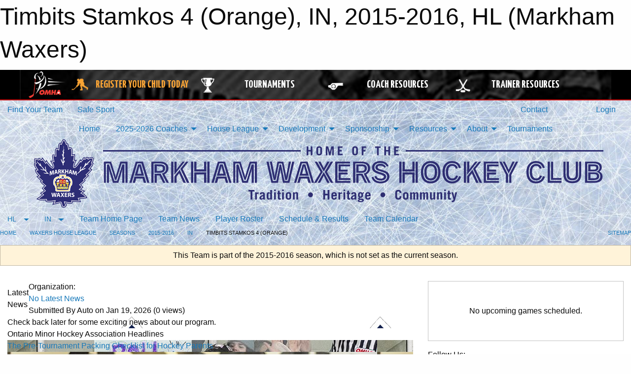

--- FILE ---
content_type: text/html; charset=utf-8
request_url: https://waxers.com/Teams/1316/
body_size: 15475
content:


<!DOCTYPE html>

<html class="no-js" lang="en">
<head><meta charset="utf-8" /><meta http-equiv="x-ua-compatible" content="ie=edge" /><meta name="viewport" content="width=device-width, initial-scale=1.0" /><link rel="preconnect" href="https://cdnjs.cloudflare.com" /><link rel="dns-prefetch" href="https://cdnjs.cloudflare.com" /><link rel="preconnect" href="https://fonts.gstatic.com" /><link rel="dns-prefetch" href="https://fonts.gstatic.com" /><title>
	HL > 2015-2016 > IN > Timbits Stamkos 4 (Orange) (Markham Waxers)
</title><link rel="stylesheet" href="https://fonts.googleapis.com/css2?family=Oswald&amp;family=Roboto&amp;family=Passion+One:wght@700&amp;display=swap" />

    <!-- Compressed CSS -->
    <link rel="stylesheet" href="https://cdnjs.cloudflare.com/ajax/libs/foundation/6.7.5/css/foundation.min.css" /><link rel="stylesheet" href="https://cdnjs.cloudflare.com/ajax/libs/motion-ui/2.0.3/motion-ui.css" />

    <!--load all styles -->
    
  <meta name="keywords" content="Markham Hockey, Markham Minor Hockey, Markham Waxers, Markham Waxers House League, Markham Waxers Selects, Markham AAA" /><meta name="description" content="Markham Waxers provides minor hockey programs from ages 4 through 20 and for house league through AAA players." />


<link rel="stylesheet" href="/assets/responsive/css/networks/omha.min.css">
<link href='//fonts.googleapis.com/css?family=Yanone+Kaffeesatz:700|Open+Sans:800italic' rel='stylesheet' type='text/css'>

<style type="text/css" media="print">
    #omha_banner {
        display: none;
    }
</style>

<style type="text/css">
 body { --D-color-rgb-primary: 0,37,86; --D-color-rgb-secondary: 119,119,119; --D-color-rgb-link: 0,37,86; --D-color-rgb-link-hover: 119,119,119; --D-color-rgb-content-link: 0,37,86; --D-color-rgb-content-link-hover: 205,156,10 }  body { --D-fonts-main: 'Roboto', sans-serif }  body { --D-fonts-headings: 'Oswald', sans-serif }  body { --D-fonts-bold: 'Passion One', cursive }  body { --D-wrapper-max-width: 1200px }  .sitecontainer { background-attachment: fixed; background-image: url('/domains/waxers.com/BG-Ice.jpg'); background-repeat: no-repeat; background-size: cover } @media screen and (min-width: 64em) {  .sitecontainer {  } }  .reveal-overlay .site-list .grid-x .cell { background-color: rgba(181,155,99,1.0) }  .sitecontainer main .wrapper { background-color: rgba(255,255,255,1); }  .bottom-drawer .content { background-color: rgba(255,255,255,1); } #wid45 .row-masthead {  } .cMain_ctl14-row-menu.row-menu.org-menu, .cMain_ctl14-row-menu.row-menu.org-menu .row-menu-reveal { --color-bg-rgb-row: 119,119,119; --color-text-rgb-row: 255,255,255; --opacity-bg-row: 1.0; } .cMain_ctl14-row-menu.row-menu.org-menu, .cMain_ctl14-row-menu.row-menu.org-menu .row-menu-reveal { --color-bg-rgb-flyout: 181,155,99; --color-text-rgb-flyout: 255,255,255; --opacity-bg-flyout: 1.0; }
</style>
<link href="/Domains/waxers.com/favicon.ico" rel="shortcut icon" /><link href="/assets/responsive/css/public.min.css?v=2025.07.27" type="text/css" rel="stylesheet" media="screen" /><link href="/Utils/Styles.aspx?ParentType=Team&amp;ParentID=1316&amp;Mode=Responsive&amp;Version=2025.08.18.16.23.00" type="text/css" rel="stylesheet" media="screen" /><script>var clicky_site_ids = clicky_site_ids || []; clicky_site_ids.push(100849704); var clicky_custom = {};</script>
<script async src="//static.getclicky.com/js"></script>
<script async src="//static.getclicky.com/inc/javascript/video/youtube.js"></script>
</head>
<body>
    
    
  <h1 class="hidden">Timbits Stamkos 4 (Orange), IN, 2015-2016, HL (Markham Waxers)</h1>

    <form method="post" action="/Teams/1316/" id="frmMain">
<div class="aspNetHidden">
<input type="hidden" name="tlrk_ssm_TSSM" id="tlrk_ssm_TSSM" value="" />
<input type="hidden" name="tlrk_sm_TSM" id="tlrk_sm_TSM" value="" />
<input type="hidden" name="__EVENTTARGET" id="__EVENTTARGET" value="" />
<input type="hidden" name="__EVENTARGUMENT" id="__EVENTARGUMENT" value="" />
<input type="hidden" name="__VIEWSTATE" id="__VIEWSTATE" value="8Q3DyxY0ACf7JTZIPEKb8uuAjkQTXJdo/pr+dez3ZPh6oJ4qvcxW0SAZhARV8uK5qWG6kNuYi7ZRbJUbBHHJNaDD2kEI1eap+66pJDzDgi3b2M4R8moAJKgU8VYawckcYmZaEQ4shQ4xzbRCHvHe5lu1uQVcF4B6yALcSTg30ST/udJOy7NedBQSzO8e1BLq3RfCmf0dAAKZlLloSJWnG/X7SH/pguunkcJk0B7EUU0GNuv8mlMjJxhlHstDczwixJJMFA0B5NpDH+To/lCVtGWSat3pA7/9kjrFCpimGprBQv+e+ACv1XDMNhIqgnepIEQOKQVQsyMF+OV3MoFWMyVBWzpOKPtmFAxma/Fs4R0uqpx2qvyYx3Dc+sfn4geivIIaYQey720htgHFcwxizzJAe6wGixYGywitGgyjLhwDSvi0eh+QevoEbE1mIN3X9WJHvDyMiU94xHUNfFk6JL2uYMNgWQ2P+WvpBFBdumYYKByavtBaPSNeG9p+paRDtl2gKESMGaQaVTraP8fzGg==" />
</div>

<script type="text/javascript">
//<![CDATA[
var theForm = document.forms['frmMain'];
if (!theForm) {
    theForm = document.frmMain;
}
function __doPostBack(eventTarget, eventArgument) {
    if (!theForm.onsubmit || (theForm.onsubmit() != false)) {
        theForm.__EVENTTARGET.value = eventTarget;
        theForm.__EVENTARGUMENT.value = eventArgument;
        theForm.submit();
    }
}
//]]>
</script>


<script src="/WebResource.axd?d=pynGkmcFUV13He1Qd6_TZJauiGtnGfv9IPkViU8YBsmJkgM4f9VaxAQIoZS0scgvUlgGLPjhF01UMRZjX2awcg2&amp;t=638883128380000000" type="text/javascript"></script>


<script src="https://ajax.aspnetcdn.com/ajax/4.5.2/1/MicrosoftAjax.js" type="text/javascript"></script>
<script src="https://ajax.aspnetcdn.com/ajax/4.5.2/1/MicrosoftAjaxWebForms.js" type="text/javascript"></script>
<script src="/assets/core/js/web/web.min.js?v=2025.07.27" type="text/javascript"></script>
<script src="https://d2i2wahzwrm1n5.cloudfront.net/ajaxz/2025.2.609/Common/Core.js" type="text/javascript"></script>
<script src="https://d2i2wahzwrm1n5.cloudfront.net/ajaxz/2025.2.609/Ajax/Ajax.js" type="text/javascript"></script>
<div class="aspNetHidden">

	<input type="hidden" name="__VIEWSTATEGENERATOR" id="__VIEWSTATEGENERATOR" value="CA0B0334" />
	<input type="hidden" name="__EVENTVALIDATION" id="__EVENTVALIDATION" value="iwAoo1QN7wHpKflJDO6R6TRlO2F9MIQuGgm3a4C4QUzxkDu3YrxtNYeAuTlEEt8HKIvIbDUpJ1SZzvWeSgCUHWLEXF7tkCHYfwx/rajOHaCzLRxjfdfrvXGPzyna26A6" />
</div>
        <script type="text/javascript">
//<![CDATA[
Sys.WebForms.PageRequestManager._initialize('ctl00$tlrk_sm', 'frmMain', ['tctl00$tlrk_ramSU','tlrk_ramSU'], [], [], 90, 'ctl00');
//]]>
</script>

        <!-- 2025.2.609.462 --><div id="tlrk_ramSU">
	<span id="tlrk_ram" style="display:none;"></span>
</div>
        




<div id="omha_banner" style="position:relative; z-index: 1000;">
    <div class="grid-container">
        <div class="grid-x align-middle">
            <div class="cell shrink">
                <a href="http://www.omha.net/" target="_blank" title="Link to OMHA Website" rel="noopener">
                    <img src="//mbswcdn.com/img/omha/network_omha_logo.png" class="omha-logo" alt="OMHA Logo" />
                </a>
            </div>
            <div class="cell auto text-center hide-for-large">
                <button class="dropdown button hollow secondary" style="margin: 0;" type="button" data-open="omha_network_modal">OMHA Digital Network</button>
            </div>
            <div class="cell auto show-for-large">
                <div class="grid-x align-middle align-justify omha-links">
                    <div class="cell auto omha-hover omha-link text-center"><a class="" href="/Register/" target="" rel="noopener" title="Register Your Child Today"><div class="grid-x align-middle"><div class="cell shrink icon"><img src="https://omhaoffice.com/public/images/common/pages/NetworkBanner/hockey_player_yellow.png" alt="Icon for Register Your Child Today" /></div><div class="cell auto text-center"><span style="color: #F9A435;">Register Your Child Today</span></div></div></a></div><div class="cell auto omha-hover omha-link text-center"><a class="" href="https://www.omha.net/findatournament?utm_source=OMHA_Network&utm_medium=rss&utm_campaign=Tournaments" target="_blank" rel="noopener" title="Tournaments"><div class="grid-x align-middle"><div class="cell shrink icon"><img src="https://omhaoffice.com/public/images/common/pages/NetworkBanner/network_tournaments.png" alt="Icon for Tournaments" /></div><div class="cell auto text-center">Tournaments</div></div></a></div><div class="cell auto omha-hover omha-link text-center"><a class="" href="https://www.omha.net/coach?utm_source=OMHA_Network&utm_medium=rss&utm_campaign=Coaches" target="_blank" rel="noopener" title="Coach Resources"><div class="grid-x align-middle"><div class="cell shrink icon"><img src="https://omhaoffice.com/public/images/common/pages/NetworkBanner/network_coach_resources.png" alt="Icon for Coach Resources" /></div><div class="cell auto text-center">Coach Resources</div></div></a></div><div class="cell auto omha-hover omha-link text-center"><a class="" href="https://www.omha.net/trainer?utm_source=OMHA_Network&utm_medium=rss&utm_campaign=Trainers" target="_blank" rel="noopener" title="Trainer Resources"><div class="grid-x align-middle"><div class="cell shrink icon"><img src="https://omhaoffice.com/public/images/common/pages/NetworkBanner/network_clinics.png" alt="Icon for Trainer Resources" /></div><div class="cell auto text-center">Trainer Resources</div></div></a></div>
                </div>
            </div>
            <div class="cell shrink">
                <div class="grid-x small-up-4 large-up-2 text-center social-icons">
                    <div class="cell shrink"><a href="https://www.facebook.com/OntarioMinorHockey" target="_blank" rel="noopener"><i class="fab fa-facebook-square" title="OMHA Facebook Page"></i></a></div>
                    <div class="cell shrink"><a href="https://x.com/HometownHockey" target="_blank" rel="noopener"><i class="fab fa-square-x-twitter" title="OMHA X Account"></i></a></div>
                    <div class="cell shrink"><a href="https://www.youtube.com/user/OntarioMinorHockey" target="_blank" rel="noopener"><i class="fab fa-youtube-square" title="OMHA YouTube Channel"></i></a></div>
                    <div class="cell shrink"><a href="https://instagram.com/ontariominorhockey" target="_blank" rel="noopener"><i class="fab fa-instagram-square" title="OMHA Instagram Page"></i></a></div>
                </div>
            </div>
        </div>
    </div>
    <div class="large reveal" id="omha_network_modal" data-reveal data-v-offset="0">
        <h3 class="h3">
            <img src="//mbswcdn.com/img/omha/network_omha_logo.png" class="omha-logo" alt="OMHA Logo" />
            OMHA Digital Network
        </h3>
        <div class="stacked-for-small button-group hollow secondary expanded"><a class=" button modal-link" href="/Register/" target="" rel="noopener" title="Register Your Child Today"><img src="https://omhaoffice.com/public/images/common/pages/NetworkBanner/hockey_player_yellow.png" alt="Icon for Register Your Child Today" /><span style="color: #F9A435;">Register Your Child Today</span></a><a class=" button modal-link" href="https://www.omha.net/findatournament?utm_source=OMHA_Network&utm_medium=rss&utm_campaign=Tournaments" target="_blank" rel="noopener" title="Tournaments"><img src="https://omhaoffice.com/public/images/common/pages/NetworkBanner/network_tournaments.png" alt="Icon for Tournaments" />Tournaments</a><a class=" button modal-link" href="https://www.omha.net/coach?utm_source=OMHA_Network&utm_medium=rss&utm_campaign=Coaches" target="_blank" rel="noopener" title="Coach Resources"><img src="https://omhaoffice.com/public/images/common/pages/NetworkBanner/network_coach_resources.png" alt="Icon for Coach Resources" />Coach Resources</a><a class=" button modal-link" href="https://www.omha.net/trainer?utm_source=OMHA_Network&utm_medium=rss&utm_campaign=Trainers" target="_blank" rel="noopener" title="Trainer Resources"><img src="https://omhaoffice.com/public/images/common/pages/NetworkBanner/network_clinics.png" alt="Icon for Trainer Resources" />Trainer Resources</a></div>
        <button class="close-button" data-close aria-label="Close modal" type="button">
            <span aria-hidden="true">&times;</span>
        </button>
    </div>
</div>





        
  <div class="sitecontainer"><div id="row42" class="row-outer  not-editable"><div class="row-inner"><div id="wid43"><div class="outer-top-bar"><div class="wrapper row-top-bar"><div class="grid-x grid-padding-x align-middle"><div class="cell shrink show-for-small-only"><div class="cell small-6" data-responsive-toggle="top_bar_links" data-hide-for="medium"><button title="Toggle Top Bar Links" class="menu-icon" type="button" data-toggle></button></div></div><div class="cell shrink"><a href="/Seasons/Current/">Find Your Team</a></div><div class="cell shrink"><a href="/SafeSport/">Safe Sport</a></div><div class="cell shrink"><div class="grid-x grid-margin-x"><div class="cell auto"><a href="https://www.facebook.com/MarkhamWaxersHockey/" target="_blank" rel="noopener"><i class="fab fa-facebook" title="Facebook"></i></a></div><div class="cell auto"><a href="https://instagram.com/markhamwaxershockeyclub" target="_blank" rel="noopener"><i class="fab fa-instagram" title="Instagram"></i></a></div></div></div><div class="cell auto show-for-medium"><ul class="menu align-right"><li><a href="/Contact/"><i class="fas fa-address-book" title="Contacts"></i>&nbsp;Contact</a></li><li><a href="/Search/"><i class="fas fa-search" title="Search"></i><span class="hide-for-medium">&nbsp;Search</span></a></li></ul></div><div class="cell auto medium-shrink text-right"><ul class="dropdown menu align-right" data-dropdown-menu><li><a href="/Account/Login/?ReturnUrl=%2fTeams%2f1316%2f" rel="nofollow"><i class="fas fa-sign-in-alt"></i>&nbsp;Login</a></li></ul></div></div><div id="top_bar_links" class="hide-for-medium" style="display:none;"><ul class="vertical menu"><li><a href="/Contact/"><i class="fas fa-address-book" title="Contacts"></i>&nbsp;Contact</a></li><li><a href="/Search/"><i class="fas fa-search" title="Search"></i><span class="hide-for-medium">&nbsp;Search</span></a></li></ul></div></div></div>
</div></div></div><header id="header" class="hide-for-print"><div id="row48" class="row-outer  not-editable"><div class="row-inner wrapper"><div id="wid49">
</div></div></div><div id="row44" class="row-outer  not-editable"><div class="row-inner wrapper"><div id="wid46">
        <div class="cMain_ctl14-row-menu row-menu org-menu">
            
            <div class="grid-x align-middle">
                
                <nav class="cell auto">
                    <div class="title-bar" data-responsive-toggle="cMain_ctl14_menu" data-hide-for="large">
                        <div class="title-bar-left">
                            
                            <ul class="horizontal menu">
                                
                                <li><a href="/">Home</a></li>
                                
                                <li><a href="/Seasons/Current/">Find Your Team</a></li>
                                
                            </ul>
                            
                        </div>
                        <div class="title-bar-right">
                            <div class="title-bar-title" data-toggle="cMain_ctl14_menu">Organization Menu&nbsp;<i class="fas fa-bars"></i></div>
                        </div>
                    </div>
                    <ul id="cMain_ctl14_menu" style="display: none;" class="vertical large-horizontal menu align-center" data-responsive-menu="drilldown large-dropdown" data-back-button='<li class="js-drilldown-back"><a class="sh-menu-back"></a></li>'>
                        <li class="hover-nonfunction"><a href="/">Home</a></li><li class="hover-nonfunction"><a>2025-2026 Coaches</a><ul class="menu vertical nested"><li class="hover-nonfunction"><a>2025-2026 AAA Coaches</a><ul class="menu vertical nested"><li class="hover-nonfunction"><a href="/Pages/16484/U18_AAA_Dan_Daoust/">U18 AAA Dan Daoust</a></li><li class="hover-nonfunction"><a href="/Pages/16525/U18_AAA_Dave_Turner/">U18 AAA Dave Turner</a></li><li class="hover-nonfunction"><a href="/Pages/16485/U16_AAA_Shaz_Ahmad/">U16 AAA Shaz Ahmad</a></li><li class="hover-nonfunction"><a href="/Pages/16487/U15_AAA_Mikhail_Grabovski/">U15 AAA Mikhail Grabovski</a></li><li class="hover-nonfunction"><a href="/Pages/16488/U14_AAA_Raffi_Torres_and_Chris_Bahen/">U14 AAA Raffi Torres &amp; Chris Bahen</a></li><li class="hover-nonfunction"><a href="/Pages/16489/U13_AAA_Brandon_Pantaleo/">U13 AAA Brandon Pantaleo</a></li><li class="hover-nonfunction"><a href="/Pages/16490/U12_AAA_Mathew_Goodwin/">U12 AAA Mathew Goodwin</a></li><li class="hover-nonfunction"><a href="/Pages/16491/U11_AAA_Mike_Angelidis/">U11 AAA Mike Angelidis</a></li><li class="hover-nonfunction"><a href="/Pages/16492/U10_AAA_Jon_Wonch/">U10 AAA Jon Wonch</a></li></ul></li><li class="hover-nonfunction"><a>2025-2026 AA Coaches</a><ul class="menu vertical nested"><li class="hover-nonfunction"><a href="/Pages/16494/U18_AA_Kim_Rasmussen/">U18 AA Kim Rasmussen</a></li><li class="hover-nonfunction"><a href="/Pages/16495/U16_AA_Kevin_Sally/">U16 AA Kevin Sally</a></li><li class="hover-nonfunction"><a href="/Pages/16551/U15_AA_Paul_Johnson/">U15 AA Paul Johnson</a></li><li class="hover-nonfunction"><a href="/Pages/16496/U14_AA_U13_AA_Jeremy_Chitiz/">U14 AA / U13 AA Jeremy Chitiz</a></li><li class="hover-nonfunction"><a href="/Pages/16497/U13_AA_Leo_Scimemi/">U13 AA Leo Scimemi</a></li><li class="hover-nonfunction"><a href="/Pages/16498/U12_AA_Tyler_McKeag/">U12 AA Tyler McKeag</a></li><li class="hover-nonfunction"><a href="/Pages/16499/U11_AA_Aaron_Williams/">U11 AA Aaron Williams</a></li><li class="hover-nonfunction"><a href="/Pages/16500/U10_AA_Ben_Carr/">U10 AA Ben Carr</a></li></ul></li><li class="hover-nonfunction"><a>2025-2026 A Coaches</a><ul class="menu vertical nested"><li class="hover-nonfunction"><a href="/Pages/16503/U16_A_Sal_Paglialunga/">U16 A Sal Paglialunga</a></li><li class="hover-nonfunction"><a href="/Pages/16504/U15_A_Connor_Ritchie/">U15 A Connor Ritchie</a></li><li class="hover-nonfunction"><a href="/Pages/16505/U14_A1_Trevor_Boothe/">U14 A1 Trevor Boothe</a></li><li class="hover-nonfunction"><a href="/Pages/16506/U14_A2_Mario_Ilari/">U14 A2 Mario Ilari</a></li><li class="hover-nonfunction"><a href="/Pages/16507/U13_A_Brendan_Murray/">U13 A Brendan Murray</a></li><li class="hover-nonfunction"><a href="/Pages/16508/U12_A_Rich_Brewda/">U12 A Rich Brewda</a></li><li class="hover-nonfunction"><a href="/Pages/16509/U11_A_Paul_Davies/">U11 A Paul Davies</a></li><li class="hover-nonfunction"><a href="/Pages/16510/U10_A_George_Ellard/">U10 A George Ellard</a></li></ul></li><li class="hover-nonfunction"><a>2025-2026 BB Coaches</a><ul class="menu vertical nested"><li class="hover-nonfunction"><a href="/Pages/16512/U18_BB1_Ryan_Lawrie/">U18 BB1 Ryan Lawrie</a></li><li class="hover-nonfunction"><a href="/Pages/16513/U18_BB2_Steve_Guard/">U18 BB2 Steve Guard</a></li><li class="hover-nonfunction"><a href="/Pages/16514/U18_BB3_Alex_Mamalis/">U18 BB3 Alex Mamalis</a></li><li class="hover-nonfunction"><a href="/Pages/16515/U16_BB1_Danny_Garganis/">U16 BB1 Danny Garganis</a></li><li class="hover-nonfunction"><a href="/Pages/16516/U16_BB2_Mark_Wong/">U16 BB2 Mark Wong</a></li><li class="hover-nonfunction"><a href="/Pages/16517/U15_BB_Bobby_Berkenblit/">U15 BB Bobby Berkenblit</a></li></ul></li><li class="hover-nonfunction"><a>2025-2026 MD Coaches</a><ul class="menu vertical nested"><li class="hover-nonfunction"><a href="/Pages/16519/U9_MD_Chris_Bahen/">U9 MD Chris Bahen</a></li><li class="hover-nonfunction"><a href="/Pages/16520/U8_MD_Michael_Chow_and_Stephen_Wong/">U8 MD Michael Chow &amp; Stephen Wong</a></li></ul></li><li class="hover-nonfunction"><a>Rostered Select Coaches</a><ul class="menu vertical nested"><li class="hover-nonfunction"><a href="/Pages/17073/U18_RS_Ken_Bona/">U18 RS Ken Bona</a></li><li class="hover-nonfunction"><a href="/Pages/17074/U15_U16_RS_Alan_Caulfeild-Browne/">U15/U16 RS Alan Caulfeild-Browne</a></li><li class="hover-nonfunction"><a href="/Pages/17075/U14_RS_Brent_Long/">U14 RS Brent Long</a></li><li class="hover-nonfunction"><a href="/Pages/17076/U13_RS_Glen_C/">U13 RS Glen C</a></li><li class="hover-nonfunction"><a href="/Pages/17077/U12_RS_Andrew_Miller/">U12 RS Andrew Miller</a></li><li class="hover-nonfunction"><a href="/Pages/17078/U11_RS_Mike_Cheng_and_Jerome_Wong/">U11 RS Mike Cheng &amp; Jerome Wong</a></li><li class="hover-nonfunction"><a href="/Pages/17193/U10_RS_To_Be_Determined/">U10 RS To Be Determined</a></li><li class="hover-nonfunction"><a href="/Pages/17192/U9_RS_Patryk_Puszkarek/">U9 RS Patryk Puszkarek</a></li><li class="hover-nonfunction"><a href="/Pages/17194/U8_RS_To_Be_Determined/">U8 RS To Be Determined</a></li><li class="hover-nonfunction"><a href="/Pages/17195/U7_RS_Kyle_Fitzpatrick/">U7 RS Kyle Fitzpatrick</a></li></ul></li></ul></li><li class="hover-nonfunction"><a>House League</a><ul class="menu vertical nested"><li class="hover-nonfunction"><a href="https://waxers.com/Categories/1240/">House League Home</a></li><li class="hover-nonfunction"><a href="/Pages/1002/Waxers_House_League_Program_Fun_Fitness_Friendship/">House League Program</a></li><li class="hover-nonfunction"><a href="https://waxers.com/Pages/8222/Registration_Information/">House League Registration</a></li><li class="hover-nonfunction"><a href="/Pages/12580/House_League_Program_Schedule/">House League Program Schedule</a></li><li class="hover-nonfunction"><a href="/Public/Documents/MMHA-HouseLeague/Markham_Waxers_House_League_Operations_Manual_2025.pdf" target="_blank" rel="noopener"><i class="fa fa-file-pdf"></i>Markham Waxers House League Manual of Operations</a></li><li class="hover-nonfunction"><a href="/Public/Documents/MMHA-HouseLeague/Markham_Waxers_House_League_Rules_2025.pdf" target="_blank" rel="noopener"><i class="fa fa-file-pdf"></i>Markham Waxers House League Rules</a></li><li class="hover-nonfunction"><a href="/Public/Documents/MMHA-HouseLeague/Codes_of_Conduct.pdf" target="_blank" rel="noopener"><i class="fa fa-file-pdf"></i>House League Codes of Conduct</a></li><li class="hover-nonfunction"><a>Volunteers</a><ul class="menu vertical nested"><li class="hover-nonfunction"><a href="/Pages/12581/Volunteers/">Volunteers</a></li><li class="hover-nonfunction"><a href="/Pages/12511/2021-2022_Certification_Requirements_and_Options/">Certification Requirements</a></li><li class="hover-nonfunction"><a href="https://help.omha.net/knowledge/how-do-i-access-a-course" target="_blank" rel="noopener"><i class="fa fa-external-link-alt"></i>How do I access a course?</a></li><li class="hover-nonfunction"><a href="https://waxers.com/Pages/5892/How_to_obtain_a_PVSC/">How to obtain a PVSC</a></li><li class="hover-nonfunction"><a href="/Pages/3734/House_League_Certification_Reimbursement/">Certification Reimbursement</a></li><li class="hover-nonfunction"><a href="/Pages/2021/How_to_become_a_House_League_Coach/">How to become a coach</a></li><li class="hover-nonfunction"><a href="/Pages/4003/How_to_Become_a_House_League_Trainer/">How to become a trainer</a></li><li class="hover-nonfunction"><a href="https://page.spordle.com/markham-waxers-house-league/participant/1f0196f7-405d-6acc-915a-0281acc700a5" target="_blank" rel="noopener"><i class="fa fa-external-link-alt"></i>Bench Staff Volunteer Registration</a></li><li class="hover-nonfunction"><a href="/Pages/5891/How_to_become_an_on-ice_volunteer/">How to become an on-ice volunteer</a></li><li class="hover-nonfunction"><a href="https://page.spordle.com/markham-waxers-house-league/participant/1f019707-04ef-6a8e-a260-0281acc700a5" target="_blank" rel="noopener"><i class="fa fa-external-link-alt"></i>On-Ice Volunteer Registration</a></li></ul></li><li class="hover-nonfunction"><a href="/Pages/5230/Rookie_Camp/">Rookie Camp</a></li><li class="hover-nonfunction"><a href="/Forms/4342/Rookie_Camp_Registration/"><i class="fab fa-wpforms"></i>Rookie Camp Registration</a></li><li class="hover-nonfunction"><a href="/Pages/2246/Equipment_Requirements/">Equipment Requirements</a></li><li class="hover-nonfunction"><a href="/Public/Documents/Resources/Tying_Skates_for_the_FIrst_Time.pdf" target="_blank" rel="noopener"><i class="fa fa-file-pdf"></i>Tying Skates for the First Time</a></li><li class="hover-nonfunction"><a href="/Pages/13929/House_League_Goalie_Clinic/">House League Goalie Clinic</a></li><li class="hover-nonfunction"><a href="/Pages/5232/Requirement_to_Play_Parent_Respect_in_Sport/">Requirement to Play: Parent Respect in Sport</a></li></ul></li><li class="hover-nonfunction"><a>Development</a><ul class="menu vertical nested"><li class="hover-nonfunction"><a href="/Pages/2275/Development/">Development</a></li><li class="hover-nonfunction"><a>Program Overview</a><ul class="menu vertical nested"><li class="hover-nonfunction"><a href="/Pages/5709/Program_Overview/">Program Overview</a></li><li class="hover-nonfunction"><a href="/Public/Documents/Hockey Development/MWHDPGuide_Web.pdf" target="_blank" rel="noopener"><i class="fa fa-file-pdf"></i>Development Guide</a></li><li class="hover-nonfunction"><a href="/Public/Documents/Hockey Development/HometownHockeyTop10.pdf" target="_blank" rel="noopener"><i class="fa fa-file-pdf"></i>Hometown Hockey Feature</a></li><li class="hover-nonfunction"><a href="/Public/Documents/Hockey Development/OMHA_BestPractice_Web.pdf" target="_blank" rel="noopener"><i class="fa fa-file-pdf"></i>OMHA Best Practice Presentation</a></li></ul></li><li class="hover-nonfunction"><a href="/Pages/2376/OMHA_Excellence_in_Development_Award/">OMHA Excellence in Development Award</a></li><li class="hover-nonfunction"><a href="/Pages/5230/Rookie_Camp/">Rookie Camp</a></li><li class="hover-nonfunction"><a>Player Development</a><ul class="menu vertical nested"><li class="hover-nonfunction"><a href="/Pages/5711/Overview/">Overview</a></li><li class="hover-nonfunction"><a href="/Pages/5723/Clinic_Offerings/">Clinic Offerings</a></li><li class="hover-nonfunction"><a href="/Pages/2284/Development_Staff/">Development Staff</a></li></ul></li><li class="hover-nonfunction"><a>Coach Development</a><ul class="menu vertical nested"><li class="hover-nonfunction"><a href="/Pages/2283/Overview/">Overview</a></li><li class="hover-nonfunction"><a href="/Pages/2412/Coach_Mentorship/">Coach Mentorship</a></li><li class="hover-nonfunction"><a href="/Pages/5712/Coach_Mentors/">Coach Mentors</a></li><li class="hover-nonfunction"><a href="/Pages/5705/Coach_Seminar_Series/">Coach Seminar Series</a></li><li class="hover-nonfunction"><a href="https://thelocker.coach.ca" target="_blank" rel="noopener"><i class="fa fa-external-link-alt"></i>The Coach Locker</a></li><li class="hover-nonfunction"><a href="/Forms/12133/Request_a_Field_Evaluation/"><i class="fab fa-wpforms"></i>Request a Field Evaluation</a></li></ul></li><li class="hover-nonfunction"><a>Development Clinics</a><ul class="menu vertical nested"><li class="hover-nonfunction"><a href="/Pages/5723/Clinic_Offerings/">Clinic Offerings</a></li><li class="hover-nonfunction"><a href="/Pages/13929/House_League_Goalie_Clinic/">House League Goalie Clinic</a></li></ul></li><li class="hover-nonfunction"><a href="/Pages/5607/Jr_Instructor_Program/">Jr. Instructor Program</a></li><li class="hover-nonfunction"><a>Drill Templates</a><ul class="menu vertical nested"><li class="hover-nonfunction"><a href="/Public/Documents/Hockey Development/Practice_Outline.pdf" target="_blank" rel="noopener"><i class="fa fa-file-pdf"></i>Drill Template</a></li><li class="hover-nonfunction"><a href="/Public/Documents/Hockey Development/SkillSessionOutline.pdf" target="_blank" rel="noopener"><i class="fa fa-file-pdf"></i>Practice Template</a></li></ul></li><li class="hover-nonfunction"><a href="/Pages/5717/Past_Presentations/">Past Presentations</a></li></ul></li><li class="hover-nonfunction"><a>Sponsorship</a><ul class="menu vertical nested"><li class="hover-nonfunction"><a href="/Pages/2288/Become_a_House_League_Sponsor/">Become a House League Sponsor</a></li><li class="hover-nonfunction"><a href="/Sponsors/">House League Sponsors</a></li><li class="hover-nonfunction"><a href="/Pages/2287/Rep_Team_Sponsorship/">Rep Team Sponsorship</a></li></ul></li><li class="hover-nonfunction"><a>Resources</a><ul class="menu vertical nested"><li class="hover-nonfunction"><a>Coach&#39;s Corner</a><ul class="menu vertical nested"><li class="hover-nonfunction"><a href="/Pages/12511/Team_Official_Qualification_Requirements/">Team Official Qualification Requirements</a></li><li class="hover-nonfunction"><a href="/Pages/6885/Check_your_Qualifications/">Check your Qualifications</a></li><li class="hover-nonfunction"><a href="https://help.omha.net/coachclinics?_gl=1*1qhgoot*_ga*MTgzNDQzNTU1OS4xNzM1ODUzMTky*_ga_XX2EXPH9LQ*MTczOTQ3NjM2MS4xMi4wLjE3Mzk0NzYzNjEuNjAuMC43ODE4NTUyNDE." target="_blank" rel="noopener"><i class="fa fa-external-link-alt"></i>OMHA Coach Clinics</a></li><li class="hover-nonfunction"><a href="https://help.omha.net/knowledge/how-do-i-access-a-course" target="_blank" rel="noopener"><i class="fa fa-external-link-alt"></i>How do I access a course?</a></li><li class="hover-nonfunction"><a href="/Forms/12133/Request_a_Field_Evaluation/">Request a Field Evaluation</a></li><li class="hover-nonfunction"><a href="/Pages/2021/How_to_become_a_House_League_Coach/">How to become a House League Coach</a></li><li class="hover-nonfunction"><a href="/Pages/3734/Certification_Reimbursement/">Certification Reimbursement</a></li><li class="hover-nonfunction"><a href="/Public/Documents/Resources/Hockey_Canada_Safety_Requires_Teamwork_and_Safety_For_All.pdf" target="_blank" rel="noopener"><i class="fa fa-file-pdf"></i>Hockey Canada Safety For All</a></li><li class="hover-nonfunction"><a>Player Pathways</a><ul class="menu vertical nested"><li class="hover-nonfunction"><a href="https://www.ohf.on.ca/players/seasonal-structure/u7-player-pathway/" target="_blank" rel="noopener"><i class="fa fa-external-link-alt"></i>U7 Player Pathway</a></li><li class="hover-nonfunction"><a href="https://www.ohf.on.ca/players/seasonal-structure/u9-player-pathway/" target="_blank" rel="noopener"><i class="fa fa-external-link-alt"></i>U9 Player Pathway</a></li><li class="hover-nonfunction"><a href="https://www.ohf.on.ca/players/seasonal-structure/u11-player-pathway/" target="_blank" rel="noopener"><i class="fa fa-external-link-alt"></i>U11 Player Pathway</a></li></ul></li><li class="hover-nonfunction"><a href="/Public/Documents/MMHA-HouseLeague/Core-Skills-Initiation-Program.pdf" target="_blank" rel="noopener"><i class="fa fa-file-pdf"></i>Initiation Program Core Skills</a></li></ul></li><li class="hover-nonfunction"><a>Trainer&#39;s Corner</a><ul class="menu vertical nested"><li class="hover-nonfunction"><a href="/Pages/7387/Trainer_s_Corner_Home/">Trainer&#39;s Corner Home</a></li><li class="hover-nonfunction"><a href="/Pages/4003/How_to_Become_a_Trainer/">How to Become a Trainer</a></li><li class="hover-nonfunction"><a href="/Pages/6885/HCR_3_0_Access_to_Qualifications_Status/">Check your Qualifications</a></li><li class="hover-nonfunction"><a href="/Public/Documents/ManagerManualRep/Medical_Information_Sheet.pdf" target="_blank" rel="noopener"><i class="fa fa-file-pdf"></i>Medical Information Form</a></li><li class="hover-nonfunction"><a href="/Pages/8663/Injury_Reporting/">Injury Reporting</a></li><li class="hover-nonfunction"><a href="/Pages/8224/Concussion_Program/">Concussion Program</a></li><li class="hover-nonfunction"><a href="/Public/Documents/Trainers/htcp_guide_to_hockey_equip.pdf" target="_blank" rel="noopener"><i class="fa fa-file-pdf"></i>Equipment Fitting Guide</a></li><li class="hover-nonfunction"><a href="/Public/Documents/Resources/Hockey_Canada_Safety_Requires_Teamwork_and_Safety_For_All.pdf" target="_blank" rel="noopener"><i class="fa fa-file-pdf"></i>Hockey Canada Safety for All</a></li><li class="hover-nonfunction"><a>Arena Safety Plans</a><ul class="menu vertical nested"><li class="hover-nonfunction"><a href="/Public/Documents/Trainers/Angus-Glen-Arena_Safety-Plan.pdf" target="_blank" rel="noopener"><i class="fa fa-file-pdf"></i>Angus Glen Arena Safety Plan</a></li><li class="hover-nonfunction"><a href="/Public/Documents/Trainers/Centennial-Arena_Safety-Plan.pdf" target="_blank" rel="noopener"><i class="fa fa-file-pdf"></i>Centennial Arena Safety Plan</a></li><li class="hover-nonfunction"><a href="/Public/Documents/Trainers/Markham-Village-Arena_Safety-Plan.pdf" target="_blank" rel="noopener"><i class="fa fa-file-pdf"></i>Markham Village Arena Safety Plan</a></li><li class="hover-nonfunction"><a href="/Public/Documents/Trainers/Milliken-Mills-Arena_Safety-Plan.pdf" target="_blank" rel="noopener"><i class="fa fa-file-pdf"></i>Milliken Mills Arena Safety Plan</a></li><li class="hover-nonfunction"><a href="/Public/Documents/Trainers/Mount-Joy-Arena_Safety-Plan.pdf" target="_blank" rel="noopener"><i class="fa fa-file-pdf"></i>Mt. Joy Arena Safety Plan</a></li><li class="hover-nonfunction"><a href="/Public/Documents/Trainers/Ed_Sack.pdf" target="_blank" rel="noopener"><i class="fa fa-file-pdf"></i>Ed Sackfield Arena</a></li><li class="hover-nonfunction"><a href="/Public/Documents/Trainers/Elgin_Barrow.pdf" target="_blank" rel="noopener"><i class="fa fa-file-pdf"></i>Elgin Barrow Arena</a></li><li class="hover-nonfunction"><a href="/Public/Documents/Trainers/Elvis_Stojko.pdf" target="_blank" rel="noopener"><i class="fa fa-file-pdf"></i>Elvis Stojko Arena</a></li><li class="hover-nonfunction"><a href="/Public/Documents/Trainers/Tom_Graham.pdf" target="_blank" rel="noopener"><i class="fa fa-file-pdf"></i>Tom Graham Arena</a></li></ul></li><li class="hover-nonfunction"><a href="/Public/Documents/Trainers/YSMHL-ETA-Arena-Contact-List.pdf" target="_blank" rel="noopener"><i class="fa fa-file-pdf"></i>YSMHL-ETA Rink Contact List</a></li></ul></li><li class="hover-nonfunction"><a>Team Manager&#39;s Corner</a><ul class="menu vertical nested"><li class="hover-nonfunction"><a>Codes of Conduct</a><ul class="menu vertical nested"><li class="hover-nonfunction"><a href="/Public/Documents/AboutUs/Code_of_Conduct_2024-2025.pdf" target="_blank" rel="noopener"><i class="fa fa-file-pdf"></i>Rep Code of Conduct</a></li><li class="hover-nonfunction"><a href="/Public/Documents/MMHA-HouseLeague/Markham_Waxers_House_League_Codes_of_Conduct_2021.pdf" target="_blank" rel="noopener"><i class="fa fa-file-pdf"></i>House League Codes of Conduct</a></li></ul></li><li class="hover-nonfunction"><a href="/Libraries/5079/Manuals/">Team Manuals</a></li><li class="hover-nonfunction"><a href="/Pages/8275/Team_Webmasters/">Webmaster Training</a></li><li class="hover-nonfunction"><a href="https://waxers.com/Pages/8470/GameSheets_Inc_Training_Videos/">GameSheet App Training</a></li></ul></li><li class="hover-nonfunction"><a>Parent&#39;s Corner</a><ul class="menu vertical nested"><li class="hover-nonfunction"><a>Registration Help</a><ul class="menu vertical nested"><li class="hover-nonfunction"><a href="/Public/Documents/HCR 3.0/How_To_Accept_a_Declined_Waiver_In_the_Hockey_Canada_Registry.pdf" target="_blank" rel="noopener"><i class="fa fa-file-pdf"></i>How to accept a declined waiver in HCR</a></li><li class="hover-nonfunction"><a href="/Public/Documents/HCR 3.0/How_To_Accept_a_Waiver_In_the_Hockey_Canada_Registry.pdf" target="_blank" rel="noopener"><i class="fa fa-file-pdf"></i>How to Accept a Waiver in the Hockey Canada Registry</a></li></ul></li><li class="hover-nonfunction"><a href="/Pages/2246/Equipment_Requirements/">Hockey Equipment List</a></li><li class="hover-nonfunction"><a href="/Pages/15853/New_to_Hockey_(Never_played_in_a_league_before)/">New to hockey?</a></li><li class="hover-nonfunction"><a href="https://youtu.be/65DKnPLOimY?si=-0iWdRvUtYwZMiMI" target="_blank" rel="noopener"><i class="fa fa-external-link-alt"></i>How to put on hockey equipment</a></li><li class="hover-nonfunction"><a href="/Public/Documents/Resources/Tying_Skates_for_the_FIrst_Time.pdf" target="_blank" rel="noopener"><i class="fa fa-file-pdf"></i>Tying skates for the first time</a></li><li class="hover-nonfunction"><a href="/Pages/2245/Financial_Assistance/">Financial Assistance</a></li><li class="hover-nonfunction"><a>Player Pathways</a><ul class="menu vertical nested"><li class="hover-nonfunction"><a href="https://www.ohf.on.ca/players/seasonal-structure/u7-player-pathway/" target="_blank" rel="noopener"><i class="fa fa-external-link-alt"></i>U7 Player Pathway</a></li><li class="hover-nonfunction"><a href="https://www.ohf.on.ca/players/seasonal-structure/u9-player-pathway/" target="_blank" rel="noopener"><i class="fa fa-external-link-alt"></i>U9 Player Pathway</a></li><li class="hover-nonfunction"><a href="https://www.ohf.on.ca/players/seasonal-structure/u11-player-pathway/" target="_blank" rel="noopener"><i class="fa fa-external-link-alt"></i>U11 Player Pathway</a></li></ul></li><li class="hover-nonfunction"><a>Codes of Conduct</a><ul class="menu vertical nested"><li class="hover-nonfunction"><a href="/Public/Documents/MMHA-HouseLeague/Markham_Waxers_House_League_Codes_of_Conduct_2021.pdf" target="_blank" rel="noopener"><i class="fa fa-file-pdf"></i>House League Codes of Conduct</a></li><li class="hover-nonfunction"><a href="/Public/Documents/AboutUs/Code_of_Conduct_2024-2025.pdf" target="_blank" rel="noopener"><i class="fa fa-file-pdf"></i>Rep Code of Conduct</a></li></ul></li><li class="hover-nonfunction"><a href="/Pages/8224/Concussion_Program/">Concussion Program</a></li><li class="hover-nonfunction"><a href="https://sportcomplaints.ca/" target="_blank" rel="noopener"><i class="fa fa-external-link-alt"></i>Safe Sport Complaints</a></li><li class="hover-nonfunction"><a href="/Public/Documents/2018-12-09_OMHA_Social_Media_Policy.pdf" target="_blank" rel="noopener"><i class="fa fa-file-pdf"></i>OMHA Social Media Policy</a></li></ul></li><li class="hover-nonfunction"><a>Timekeepers</a><ul class="menu vertical nested"><li class="hover-nonfunction"><a href="/Public/Documents/TimeKeepers/Timekeeper_Handbook_2023.pdf" target="_blank" rel="noopener"><i class="fa fa-file-pdf"></i>Timekeeper Manual</a></li><li class="hover-nonfunction"><a href="/Forms/2273/Timekeeper_Application/"><i class="fab fa-wpforms"></i>Timekeeper Application</a></li><li class="hover-nonfunction"><a href="/Public/Documents/MMHA-HouseLeague/ClockInstructionManual.pdf" target="_blank" rel="noopener"><i class="fa fa-file-pdf"></i>Clock Instructions</a></li></ul></li><li class="hover-nonfunction"><a href="/Pages/8224/Concussion_Program/">Concussion Program</a></li><li class="hover-nonfunction"><a href="/Pages/5892/Vulnerable_Sector_Screening/">Vulnerable Sector Screening</a></li><li class="hover-nonfunction"><a href="https://waxers.com/Libraries/">Forms &amp; Documents</a></li><li class="hover-nonfunction"><a href="/Libraries/5079/Manuals/">Manuals</a></li><li class="hover-nonfunction"><a>Player Pathways</a><ul class="menu vertical nested"><li class="hover-nonfunction"><a href="https://www.ohf.on.ca/players/player-pathways/u7-player-pathway" target="_blank" rel="noopener"><i class="fa fa-external-link-alt"></i>U7 Player Pathway</a></li><li class="hover-nonfunction"><a href="https://www.ohf.on.ca/players/player-pathways/u9-player-pathway" target="_blank" rel="noopener"><i class="fa fa-external-link-alt"></i>U9 Player Pathway</a></li><li class="hover-nonfunction"><a href="https://www.ohf.on.ca/players/player-pathways/u11-player-pathway" target="_blank" rel="noopener"><i class="fa fa-external-link-alt"></i>U11 Player Pathway</a></li></ul></li><li class="hover-nonfunction"><a>Waxers Codes of Conduct</a><ul class="menu vertical nested"><li class="hover-nonfunction"><a href="/Public/Documents/MMHA-HouseLeague/Codes_of_Conduct.pdf" target="_blank" rel="noopener"><i class="fa fa-file-pdf"></i>House League Code of Conduct</a></li><li class="hover-nonfunction"><a href="/Public/Documents/AboutUs/Code_of_Conduct_2024-2025.pdf" target="_blank" rel="noopener"><i class="fa fa-file-pdf"></i>Waxers Rep Code of Conduct</a></li></ul></li><li class="hover-nonfunction"><a href="/Public/Documents/2018-12-09_OMHA_Social_Media_Policy.pdf" target="_blank" rel="noopener"><i class="fa fa-file-pdf"></i>OMHA Social Media Policy</a></li><li class="hover-nonfunction"><a href="/Pages/2245/Financial_Assistance/">Financial Assistance</a></li><li class="hover-nonfunction"><a href="/Links/">Links</a></li></ul></li><li class="hover-nonfunction"><a>About</a><ul class="menu vertical nested"><li class="hover-nonfunction"><a href="/Contact/1005/">Contact Us</a></li><li class="hover-nonfunction"><a href="/Staff/1003/">Board, Executive, Staff &amp; Head Coaches</a></li><li class="hover-nonfunction"><a href="/Coaches/1004/">Rep Coaches</a></li><li class="hover-nonfunction"><a>Bylaws &amp; Policies</a><ul class="menu vertical nested"><li class="hover-nonfunction"><a href="/Public/Documents/AboutUs/Markham_AAA_Zone_Inc_By-Law_1_30_October_2023_signed.pdf" target="_blank" rel="noopener"><i class="fa fa-file-pdf"></i>Markham AAA Zone Bylaws</a></li><li class="hover-nonfunction"><a href="/Public/Documents/AboutUs/Markham_Minor_Hockey_Association_By-Law_One_2023-10-30_signed.pdf" target="_blank" rel="noopener"><i class="fa fa-file-pdf"></i>Markham Minor Hockey Association Bylaws</a></li><li class="hover-nonfunction"><a href="/Pages/2244/Refund_Policy/">Refund Policy House League</a></li><li class="hover-nonfunction"><a href="/Public/Documents/AboutUs/Markham_Waxers_Refund_Policy.pdf" target="_blank" rel="noopener"><i class="fa fa-file-pdf"></i>Refund Policy Rep Players</a></li><li class="hover-nonfunction"><a href="/Pages/15249/Player_s_Choice/">Player&#39;s Choice</a></li></ul></li><li class="hover-nonfunction"><a href="/Pages/16480/Freedom_of_Movement/">Freedom of Movement</a></li><li class="hover-nonfunction"><a>Annual Report &amp; Financial Statements</a><ul class="menu vertical nested"><li class="hover-nonfunction"><a href="/Public/Documents/AnnualReports/Waxers_Annual_Report_2023.pdf" target="_blank" rel="noopener"><i class="fa fa-file-pdf"></i>2022-2023 Annual Report</a></li><li class="hover-nonfunction"><a href="/Public/Documents/AnnualReports/2._2023_Financial_Statements_Markham_Waxer_Rep.pdf" target="_blank" rel="noopener"><i class="fa fa-file-pdf"></i>2022-2023 Markham Waxers Rep Financial Statement</a></li><li class="hover-nonfunction"><a href="/Public/Documents/AnnualReports/2022-2023_Financial_Data_Charts_Rep.pdf" target="_blank" rel="noopener"><i class="fa fa-file-pdf"></i>2022-2023 Rep Financial Charts</a></li><li class="hover-nonfunction"><a href="/Public/Documents/AnnualReports/2._2023_Financial_Statements_Markham_Waxer_House.pdf" target="_blank" rel="noopener"><i class="fa fa-file-pdf"></i>2022-2023 Markham Waxers House League Financial Statements</a></li><li class="hover-nonfunction"><a href="/Public/Documents/AnnualReports/HouseLeaguePieCharts2022-2023.pdf" target="_blank" rel="noopener"><i class="fa fa-file-pdf"></i>2022-2023 House League Financial Charts</a></li><li class="hover-nonfunction"><a href="/Public/Documents/AnnualReports/Waxers_Annual_Report_2022.pdf" target="_blank" rel="noopener"><i class="fa fa-file-pdf"></i>2021-2022 Annual Report</a></li><li class="hover-nonfunction"><a href="/Public/Documents/AnnualReports/2._2022_Financial_Statements_Markham_Waxer_Rep.pdf" target="_blank" rel="noopener"><i class="fa fa-file-pdf"></i>2021-2022 Markham Waxers Rep Financial Statements</a></li><li class="hover-nonfunction"><a href="/Public/Documents/AnnualReports/2._2022_Financial_Statements_Markham_Waxer_House.pdf" target="_blank" rel="noopener"><i class="fa fa-file-pdf"></i>2021-2022 Markham Waxers House League Financial Statements</a></li><li class="hover-nonfunction"><a href="/Public/Documents/AnnualReports/Waxers_Annual_Report_2021.pdf" target="_blank" rel="noopener"><i class="fa fa-file-pdf"></i>2020-2021 Annual Report</a></li><li class="hover-nonfunction"><a href="/Public/Documents/AnnualReports/2._2021_Financial_Statements_Markham_Waxer.pdf" target="_blank" rel="noopener"><i class="fa fa-file-pdf"></i>2020-2021 Markham Waxers Rep Financial Statement</a></li><li class="hover-nonfunction"><a href="/Public/Documents/AnnualReports/2._2021_Financial_Statements_Markham_Minor.pdf" target="_blank" rel="noopener"><i class="fa fa-file-pdf"></i>2020-2021 Markham Waxers House League Financial Statement</a></li></ul></li><li class="hover-nonfunction"><a href="/Public/Documents/AboutUs/Code_of_Conduct_2024-2025.pdf" target="_blank" rel="noopener"><i class="fa fa-file-pdf"></i>Rep Code of Conduct</a></li><li class="hover-nonfunction"><a href="/Public/Documents/MMHA-HouseLeague/Markham_Waxers_House_League_Codes_of_Conduct_2021.pdf" target="_blank" rel="noopener"><i class="fa fa-file-pdf"></i>House League Codes of Conduct</a></li><li class="hover-nonfunction"><a href="/Pages/2273/Arenas/">Arenas</a></li><li class="hover-nonfunction"><a>Awards</a><ul class="menu vertical nested"><li class="hover-nonfunction"><a href="/Accomplishments/">Champions</a></li><li class="hover-nonfunction"><a href="/Pages/2317/Paul_Giallonardo_Award_Rep_Coach_of_the_Year/">Paul Giallonardo Award: Rep Coach of the Year</a></li><li class="hover-nonfunction"><a href="/Pages/2321/Rep_Long_Standing_Coaches/">Rep Long Standing Coaches</a></li><li class="hover-nonfunction"><a href="/Pages/2323/Doug_Robinson_Award_House_League_Volunteer_of_the_Year/">Doug Robinson Award: House League Volunteer of the Year</a></li><li class="hover-nonfunction"><a href="/Pages/2322/House_League_Coaches_of_the_Year/">House League Coaches of the Year</a></li><li class="hover-nonfunction"><a href="/Pages/2318/House_League_Long_Standing_Coaches/">House League Long Standing Coaches</a></li><li class="hover-nonfunction"><a href="/Pages/2319/House_League_Long_Standing_Trainers/">House League Long Standing Trainers</a></li><li class="hover-nonfunction"><a href="/Pages/8327/Neil_Bullock_Scholarship/">Neil Bullock Scholarship</a></li><li class="hover-nonfunction"><a href="/Pages/16343/Julianna_Kozis_Perseverance_Award/">Julianna Kozis Perseverance Award</a></li><li class="hover-nonfunction"><a href="/Pages/16344/Ruff-N-Redi_Community_Appreciation_Award/">Ruff-N-Redi Community Appreciation Award</a></li></ul></li><li class="hover-nonfunction"><a href="/Pages/1002/Waxers_House_League_Program_Fun_Fitness_Friendship/">Waxers House League Program: Fun, Fitness, Friendship</a></li></ul></li><li class="hover-nonfunction"><a href="/Tournaments/3010/">Tournaments</a></li>
                    </ul>
                </nav>
            </div>
            
        </div>
        </div><div id="wid45"><div class="cMain_ctl17-row-masthead row-masthead"><div class="grid-x align-middle text-center"><div class="cell small-12"><img class="contained-image" src="/domains/waxers.com/2023_Web_Banner.png" alt="Banner Image" /></div></div></div>
</div><div id="wid47">
<div class="cMain_ctl20-row-menu row-menu">
    <div class="grid-x align-middle">
        
        <div class="cell shrink show-for-large">
            <button class="dropdown button clear" style="margin: 0;" type="button" data-toggle="cMain_ctl20_category_dropdown">HL</button>
        </div>
        
        <div class="cell shrink show-for-large">
            <button class="dropdown button clear" style="margin: 0;" type="button" data-toggle="cMain_ctl20_league_dropdown">IN</button>
        </div>
        
        <nav class="cell auto">
            <div class="title-bar" data-responsive-toggle="cMain_ctl20_menu" data-hide-for="large">
                <div class="title-bar-left flex-child-shrink">
                    <div class="grid-x align-middle">
                        
                        <div class="cell shrink">
                            <button class="dropdown button clear" style="margin: 0;" type="button" data-open="cMain_ctl20_category_modal">HL</button>
                        </div>
                        
                        <div class="cell shrink">
                            <button class="dropdown button clear" style="margin: 0;" type="button" data-open="cMain_ctl20_league_modal">IN</button>
                        </div>
                        
                    </div>
                </div>
                <div class="title-bar-right flex-child-grow">
                    <div class="grid-x align-middle">
                        <div class="cell auto"></div>
                        
                        <div class="cell shrink">
                            <div class="title-bar-title" data-toggle="cMain_ctl20_menu">Timbits Stamkos 4 (Orange) Menu&nbsp;<i class="fas fa-bars"></i></div>
                        </div>
                    </div>
                </div>
            </div>
            <ul id="cMain_ctl20_menu" style="display: none;" class="vertical large-horizontal menu " data-responsive-menu="drilldown large-dropdown" data-back-button='<li class="js-drilldown-back"><a class="sh-menu-back"></a></li>'>
                <li><a href="/Teams/1316/">Team Home Page</a></li><li><a href="/Teams/1316/Articles/">Team News</a></li><li><a href="/Teams/1316/Players/">Player Roster</a></li><li><a href="/Teams/1316/Schedule/">Schedule & Results</a></li><li><a href="/Teams/1316/Calendar/">Team Calendar</a></li>
            </ul>
        </nav>
        
    </div>
    
    <div class="dropdown-pane" id="cMain_ctl20_category_dropdown" data-dropdown data-close-on-click="true" style="width: 600px;">
        <div class="grid-x grid-padding-x grid-padding-y">
            <div class="cell medium-5">
                <ul class="menu vertical">
                    <li><a href="/Categories/1240/">House League Home</a></li><li><a href="/Categories/1240/Articles/">House League News</a></li><li><a href="/Categories/1240/Coaches/2229/">House League Coaches</a></li><li><a href="/Categories/1240/Calendar/">House League Calendar</a></li><li><a href="/Categories/1240/Pages/3613/Shift_Sheets/">Shift Sheets</a></li>
                </ul>
            </div>
            <div class="cell medium-7">
                
                <h5 class="h5">League Websites</h5>
                <hr />
                <div class="grid-x text-center small-up-2 site-list" style="margin-bottom: 2em;">
                    
                    <div class="cell"><a href="/Leagues/1325/">Initiation</a></div>
                    
                    <div class="cell"><a href="/Leagues/1326/">Tyke</a></div>
                    
                    <div class="cell"><a href="/Leagues/1125/">Novice</a></div>
                    
                    <div class="cell"><a href="/Leagues/1132/">Atom</a></div>
                    
                    <div class="cell"><a href="/Leagues/1327/">Peewee</a></div>
                    
                    <div class="cell"><a href="/Leagues/1328/">Bantam</a></div>
                    
                    <div class="cell"><a href="/Leagues/1329/">Midget/Juvenile</a></div>
                    
                </div>
                
            </div>
        </div>
    </div>
    <div class="large reveal cMain_ctl20-row-menu-reveal row-menu-reveal" id="cMain_ctl20_category_modal" data-reveal>
        <h3 class="h3">Waxers House League</h3>
        <hr />
        <div class="grid-x grid-padding-x grid-padding-y">
            <div class="cell medium-5">
                <ul class="menu vertical">
                    <li><a href="/Categories/1240/">House League Home</a></li><li><a href="/Categories/1240/Articles/">House League News</a></li><li><a href="/Categories/1240/Coaches/2229/">House League Coaches</a></li><li><a href="/Categories/1240/Calendar/">House League Calendar</a></li><li><a href="/Categories/1240/Pages/3613/Shift_Sheets/">Shift Sheets</a></li>
                </ul>
            </div>
            <div class="cell medium-7">
                
                <h5 class="h5">League Websites</h5>
                <hr />
                <div class="grid-x text-center small-up-2 site-list" style="margin-bottom: 2em;">
                    
                    <div class="cell"><a href="/Leagues/1325/">Initiation</a></div>
                    
                    <div class="cell"><a href="/Leagues/1326/">Tyke</a></div>
                    
                    <div class="cell"><a href="/Leagues/1125/">Novice</a></div>
                    
                    <div class="cell"><a href="/Leagues/1132/">Atom</a></div>
                    
                    <div class="cell"><a href="/Leagues/1327/">Peewee</a></div>
                    
                    <div class="cell"><a href="/Leagues/1328/">Bantam</a></div>
                    
                    <div class="cell"><a href="/Leagues/1329/">Midget/Juvenile</a></div>
                    
                </div>
                
            </div>
        </div>
        <button class="close-button" data-close aria-label="Close modal" type="button">
            <span aria-hidden="true">&times;</span>
        </button>
    </div>
    
    <div class="dropdown-pane" id="cMain_ctl20_league_dropdown" data-dropdown data-close-on-click="true" style="width: 600px;">
        <div class="grid-x grid-padding-x grid-padding-y">
            <div class="cell medium-5">
                <ul class="menu vertical">
                    <li><a href="/Leagues/1325/">Initiation Home Page</a></li><li><a href="/Leagues/1325/Pages/3806/Initiation_Program_Schedule/">Initiation Program Schedule</a></li><li><a href="/Leagues/1325/Pages/3807/Initiation_Convenors_and_Coaches/">Initiation Convenors & Coaches</a></li><li><a href="/Leagues/1325/Schedule/">Initiation Schedule </a></li><li><a href="/Leagues/1325/Calendar/">League Calendar</a></li><li><a href="/Public/Documents/MMHA-HouseLeague/InitiationSchedule2015-2016.pdf" target="blank"><i class="fa fa-file-pdf"></i>Initiation Schedule (PDF)</a></li><li><a href="/Leagues/1325/Articles/">Initiation News</a></li><li><a href="/Public/Documents/MMHA-HouseLeague/Core-Skills-Initiation-Program.pdf" target="blank"><i class="fa fa-file-pdf"></i>Initiation Program Core Skills</a></li><li><a>Photo Galleries</a><ul class="menu vertical nested"><li><a href="/Leagues/1325/Galleries/4191/Gaunce_Golden_Jersey_Winners_-_Jan_3/"><i class="fa fa-images"></i>Gaunce Golden Jersey Winners - Jan. 3</a></li><li><a href="/Leagues/1325/Galleries/4129/Gaunce_Golden_Jersey_Winners_-_Dec_20/"><i class="fa fa-images"></i>Gaunce Golden Jersey Winners - Dec. 20</a></li><li><a href="/Leagues/1325/Galleries/4128/Gaunce_Golden_Jersey_Winners_-_Dec_13/"><i class="fa fa-images"></i>Gaunce Golden Jersey Winners - Dec. 13</a></li><li><a href="/Leagues/1325/Galleries/4127/Gaunce_Golden_Jersey_Winners_-_Dec_6/"><i class="fa fa-images"></i>Gaunce Golden Jersey Winners - Dec. 6</a></li><li><a href="/Leagues/1325/Galleries/4064/Gaunce_Golden_Jersey_Winners_-_Nov_29/"><i class="fa fa-images"></i>Gaunce Golden Jersey Winners - Nov. 29</a></li><li><a href="/Leagues/1325/Galleries/3991/Gaunce_Golden_Jersey_Winners_-_Nov_22/"><i class="fa fa-images"></i>Gaunce Golden Jersey Winners - Nov. 22</a></li><li><a href="/Leagues/1325/Galleries/3941/Gaunce_Golden_Jersey_Winners_-_Nov_15/"><i class="fa fa-images"></i>Gaunce Golden Jersey Winners - Nov. 15</a></li><li><a href="/Leagues/1325/Galleries/3927/Gaunce_Golden_Jersey_Winners_-_Nov_8/"><i class="fa fa-images"></i>Gaunce Golden Jersey Winners - Nov. 8</a></li><li><a href="/Leagues/1325/Galleries/3878/Gaunce_Golden_Jersey_Winners_Nov_1/"><i class="fa fa-images"></i>Gaunce Golden Jersey Winners - Nov. 1</a></li><li><a href="/Leagues/1325/Galleries/4379/Stamkos_Golden_Jersey_Winners_-_Feb_28/"><i class="fa fa-images"></i>Stamkos Golden Jersey Winners - Feb 28</a></li><li><a href="/Leagues/1325/Galleries/4243/Stamkos_Golden_Jersey_Winner_Jan_31/"><i class="fa fa-images"></i>Stamkos Golden Jersey Winner Jan 31</a></li><li><a href="/Leagues/1325/Galleries/4220/Stamkos_Golden_Jersey_Winner_Jan_24/"><i class="fa fa-images"></i>Stamkos Golden Jersey Winner Jan 24</a></li><li><a href="/Leagues/1325/Galleries/4219/Stamkos_Golden_Jersey_Winners_Jan_17/"><i class="fa fa-images"></i>Stamkos Golden Jersey Winners Jan 17</a></li><li><a href="/Leagues/1325/Galleries/4218/Stamkos_Golden_Jersey_Winners_Jan_10/"><i class="fa fa-images"></i>Stamkos Golden Jersey Winners Jan 10</a></li><li><a href="/Leagues/1325/Galleries/4169/Stamkos_Golden_Jersey_Winners_Jan_3/"><i class="fa fa-images"></i>Stamkos Golden Jersey Winners Jan 3</a></li><li><a href="/Leagues/1325/Galleries/4137/Stamkos_Golden_Jersey_Winners_Dec_20/"><i class="fa fa-images"></i>Stamkos Golden Jersey Winners Dec 20</a></li><li><a href="/Leagues/1325/Galleries/4131/Stamkos_Golden_Jersey_Winners_Dec_13/"><i class="fa fa-images"></i>Stamkos Golden Jersey Winners Dec 13</a></li><li><a href="/Leagues/1325/Galleries/4073/Stamkos_Golden_Jersey_Winners_Dec_6/"><i class="fa fa-images"></i>Stamkos Golden Jersey Winners - Dec 6</a></li><li><a href="/Leagues/1325/Galleries/4033/Stamkos_Golden_Jersey_Winners_Nov_29/"><i class="fa fa-images"></i>Stamkos Golden Jersey Winners Nov 29</a></li><li><a href="/Leagues/1325/Galleries/3993/Stamkos_Golden_Jersey_Winners_Nov_22/"><i class="fa fa-images"></i>Stamkos Golden Jersey Winners Nov 22</a></li><li><a href="/Leagues/1325/Galleries/3944/Stamkos_Golden_Jersey_Winners_Nov_15/"><i class="fa fa-images"></i>Stamkos Golden Jersey Winners Nov 15</a></li><li><a href="/Leagues/1325/Galleries/3920/Stamkos_Golden_Jersey_Winners_Nov_8/"><i class="fa fa-images"></i>Stamkos Golden Jersey Winners Nov 8</a></li><li><a href="/Leagues/1325/Galleries/3876/Stamkos_Golden_Jersey_Winners_Nov_1/"><i class="fa fa-images"></i>Stamkos Golden Jersey Winners Nov 1</a></li><li><a href="/Leagues/1325/Galleries/3906/Stamkos_Golden_Jersey_Winners_Oct_25/"><i class="fa fa-images"></i>Stamkos Golden Jersey Winners Oct 25</a></li><li><a href="/Leagues/1325/Galleries/3939/Movember_Moustache_Madness/"><i class="fa fa-images"></i>Movember Moustache Madness</a></li><li><a href="/Leagues/1325/Galleries/4250/Gaunce_Golden_Jersey_-_Jan_31_2016/"><i class="fa fa-images"></i>Gaunce Golden Jersey - Jan. 31, 2016</a></li><li><a href="/Leagues/1325/Galleries/4193/Gaunce_Golden_Jersey_Winners_-_Jan_17/"><i class="fa fa-images"></i>Gaunce Golden Jersey Winners - Jan. 17</a></li><li><a href="/Leagues/1325/Galleries/4195/Gaunce_Golden_Jersey_Winners_-_Jan_24/"><i class="fa fa-images"></i>Gaunce Golden Jersey Winners - Jan. 24</a></li><li><a href="/Leagues/1325/Galleries/4275/Gaunce_Golden_Jersey_-_Feb_14_2016/"><i class="fa fa-images"></i>Gaunce Golden Jersey - Feb. 14, 2016</a></li></ul></li>
                </ul>
            </div>
            <div class="cell medium-7">
            
                <h5 class="h5">Team Websites</h5>
                <hr />
                <div class="grid-x text-center small-up-2 site-list">
                    
                    <div class="cell"><a href="/Teams/1313/">Timbits Stamkos 1 (Blue)</a></div>
                    
                    <div class="cell"><a href="/Teams/1314/">Timbits Stamkos 2 (Black)</a></div>
                    
                    <div class="cell"><a href="/Teams/1315/">Timbits Stamkos 3 (White)</a></div>
                    
                    <div class="cell current">Timbits Stamkos 4 (Orange)</div>
                    
                    <div class="cell"><a href="/Teams/1317/">Timbits Stamkos 5 (Purple)</a></div>
                    
                    <div class="cell"><a href="/Teams/1318/">Timbits Stamkos  6 (Red)</a></div>
                    
                    <div class="cell"><a href="/Teams/1309/">Timbits Gaunce  1 (White)</a></div>
                    
                    <div class="cell"><a href="/Teams/1310/">Timbits Gaunce  2 (Blue)</a></div>
                    
                    <div class="cell"><a href="/Teams/1311/">Timbits Gaunce  3 (Green)</a></div>
                    
                    <div class="cell"><a href="/Teams/1312/">Timbits Gaunce  4 (Gold)</a></div>
                    
                </div>
            
            </div>
        </div>
    </div>
    <div class="large reveal cMain_ctl20-row-menu-reveal row-menu-reveal" id="cMain_ctl20_league_modal" data-reveal>
        <h3 class="h3">Initiation</h3>
        <hr />
        <div class="grid-x grid-padding-x grid-padding-y">
            <div class="cell medium-5">
                <ul class="menu vertical">
                    <li><a href="/Leagues/1325/">Initiation Home Page</a></li><li><a href="/Leagues/1325/Pages/3806/Initiation_Program_Schedule/">Initiation Program Schedule</a></li><li><a href="/Leagues/1325/Pages/3807/Initiation_Convenors_and_Coaches/">Initiation Convenors & Coaches</a></li><li><a href="/Leagues/1325/Schedule/">Initiation Schedule </a></li><li><a href="/Leagues/1325/Calendar/">League Calendar</a></li><li><a href="/Public/Documents/MMHA-HouseLeague/InitiationSchedule2015-2016.pdf" target="blank"><i class="fa fa-file-pdf"></i>Initiation Schedule (PDF)</a></li><li><a href="/Leagues/1325/Articles/">Initiation News</a></li><li><a href="/Public/Documents/MMHA-HouseLeague/Core-Skills-Initiation-Program.pdf" target="blank"><i class="fa fa-file-pdf"></i>Initiation Program Core Skills</a></li><li><a>Photo Galleries</a><ul class="menu vertical nested"><li><a href="/Leagues/1325/Galleries/4191/Gaunce_Golden_Jersey_Winners_-_Jan_3/"><i class="fa fa-images"></i>Gaunce Golden Jersey Winners - Jan. 3</a></li><li><a href="/Leagues/1325/Galleries/4129/Gaunce_Golden_Jersey_Winners_-_Dec_20/"><i class="fa fa-images"></i>Gaunce Golden Jersey Winners - Dec. 20</a></li><li><a href="/Leagues/1325/Galleries/4128/Gaunce_Golden_Jersey_Winners_-_Dec_13/"><i class="fa fa-images"></i>Gaunce Golden Jersey Winners - Dec. 13</a></li><li><a href="/Leagues/1325/Galleries/4127/Gaunce_Golden_Jersey_Winners_-_Dec_6/"><i class="fa fa-images"></i>Gaunce Golden Jersey Winners - Dec. 6</a></li><li><a href="/Leagues/1325/Galleries/4064/Gaunce_Golden_Jersey_Winners_-_Nov_29/"><i class="fa fa-images"></i>Gaunce Golden Jersey Winners - Nov. 29</a></li><li><a href="/Leagues/1325/Galleries/3991/Gaunce_Golden_Jersey_Winners_-_Nov_22/"><i class="fa fa-images"></i>Gaunce Golden Jersey Winners - Nov. 22</a></li><li><a href="/Leagues/1325/Galleries/3941/Gaunce_Golden_Jersey_Winners_-_Nov_15/"><i class="fa fa-images"></i>Gaunce Golden Jersey Winners - Nov. 15</a></li><li><a href="/Leagues/1325/Galleries/3927/Gaunce_Golden_Jersey_Winners_-_Nov_8/"><i class="fa fa-images"></i>Gaunce Golden Jersey Winners - Nov. 8</a></li><li><a href="/Leagues/1325/Galleries/3878/Gaunce_Golden_Jersey_Winners_Nov_1/"><i class="fa fa-images"></i>Gaunce Golden Jersey Winners - Nov. 1</a></li><li><a href="/Leagues/1325/Galleries/4379/Stamkos_Golden_Jersey_Winners_-_Feb_28/"><i class="fa fa-images"></i>Stamkos Golden Jersey Winners - Feb 28</a></li><li><a href="/Leagues/1325/Galleries/4243/Stamkos_Golden_Jersey_Winner_Jan_31/"><i class="fa fa-images"></i>Stamkos Golden Jersey Winner Jan 31</a></li><li><a href="/Leagues/1325/Galleries/4220/Stamkos_Golden_Jersey_Winner_Jan_24/"><i class="fa fa-images"></i>Stamkos Golden Jersey Winner Jan 24</a></li><li><a href="/Leagues/1325/Galleries/4219/Stamkos_Golden_Jersey_Winners_Jan_17/"><i class="fa fa-images"></i>Stamkos Golden Jersey Winners Jan 17</a></li><li><a href="/Leagues/1325/Galleries/4218/Stamkos_Golden_Jersey_Winners_Jan_10/"><i class="fa fa-images"></i>Stamkos Golden Jersey Winners Jan 10</a></li><li><a href="/Leagues/1325/Galleries/4169/Stamkos_Golden_Jersey_Winners_Jan_3/"><i class="fa fa-images"></i>Stamkos Golden Jersey Winners Jan 3</a></li><li><a href="/Leagues/1325/Galleries/4137/Stamkos_Golden_Jersey_Winners_Dec_20/"><i class="fa fa-images"></i>Stamkos Golden Jersey Winners Dec 20</a></li><li><a href="/Leagues/1325/Galleries/4131/Stamkos_Golden_Jersey_Winners_Dec_13/"><i class="fa fa-images"></i>Stamkos Golden Jersey Winners Dec 13</a></li><li><a href="/Leagues/1325/Galleries/4073/Stamkos_Golden_Jersey_Winners_Dec_6/"><i class="fa fa-images"></i>Stamkos Golden Jersey Winners - Dec 6</a></li><li><a href="/Leagues/1325/Galleries/4033/Stamkos_Golden_Jersey_Winners_Nov_29/"><i class="fa fa-images"></i>Stamkos Golden Jersey Winners Nov 29</a></li><li><a href="/Leagues/1325/Galleries/3993/Stamkos_Golden_Jersey_Winners_Nov_22/"><i class="fa fa-images"></i>Stamkos Golden Jersey Winners Nov 22</a></li><li><a href="/Leagues/1325/Galleries/3944/Stamkos_Golden_Jersey_Winners_Nov_15/"><i class="fa fa-images"></i>Stamkos Golden Jersey Winners Nov 15</a></li><li><a href="/Leagues/1325/Galleries/3920/Stamkos_Golden_Jersey_Winners_Nov_8/"><i class="fa fa-images"></i>Stamkos Golden Jersey Winners Nov 8</a></li><li><a href="/Leagues/1325/Galleries/3876/Stamkos_Golden_Jersey_Winners_Nov_1/"><i class="fa fa-images"></i>Stamkos Golden Jersey Winners Nov 1</a></li><li><a href="/Leagues/1325/Galleries/3906/Stamkos_Golden_Jersey_Winners_Oct_25/"><i class="fa fa-images"></i>Stamkos Golden Jersey Winners Oct 25</a></li><li><a href="/Leagues/1325/Galleries/3939/Movember_Moustache_Madness/"><i class="fa fa-images"></i>Movember Moustache Madness</a></li><li><a href="/Leagues/1325/Galleries/4250/Gaunce_Golden_Jersey_-_Jan_31_2016/"><i class="fa fa-images"></i>Gaunce Golden Jersey - Jan. 31, 2016</a></li><li><a href="/Leagues/1325/Galleries/4193/Gaunce_Golden_Jersey_Winners_-_Jan_17/"><i class="fa fa-images"></i>Gaunce Golden Jersey Winners - Jan. 17</a></li><li><a href="/Leagues/1325/Galleries/4195/Gaunce_Golden_Jersey_Winners_-_Jan_24/"><i class="fa fa-images"></i>Gaunce Golden Jersey Winners - Jan. 24</a></li><li><a href="/Leagues/1325/Galleries/4275/Gaunce_Golden_Jersey_-_Feb_14_2016/"><i class="fa fa-images"></i>Gaunce Golden Jersey - Feb. 14, 2016</a></li></ul></li>
                </ul>
            </div>
            <div class="cell medium-7">
            
                <h5 class="h5">Team Websites</h5>
                <hr />
                <div class="grid-x text-center small-up-2 site-list">
                    
                    <div class="cell"><a href="/Teams/1313/">Timbits Stamkos 1 (Blue)</a></div>
                    
                    <div class="cell"><a href="/Teams/1314/">Timbits Stamkos 2 (Black)</a></div>
                    
                    <div class="cell"><a href="/Teams/1315/">Timbits Stamkos 3 (White)</a></div>
                    
                    <div class="cell current">Timbits Stamkos 4 (Orange)</div>
                    
                    <div class="cell"><a href="/Teams/1317/">Timbits Stamkos 5 (Purple)</a></div>
                    
                    <div class="cell"><a href="/Teams/1318/">Timbits Stamkos  6 (Red)</a></div>
                    
                    <div class="cell"><a href="/Teams/1309/">Timbits Gaunce  1 (White)</a></div>
                    
                    <div class="cell"><a href="/Teams/1310/">Timbits Gaunce  2 (Blue)</a></div>
                    
                    <div class="cell"><a href="/Teams/1311/">Timbits Gaunce  3 (Green)</a></div>
                    
                    <div class="cell"><a href="/Teams/1312/">Timbits Gaunce  4 (Gold)</a></div>
                    
                </div>
            
            </div>
        </div>
        <button class="close-button" data-close aria-label="Close modal" type="button">
            <span aria-hidden="true">&times;</span>
        </button>
    </div>
    
</div>
</div></div></div><div id="row50" class="row-outer  not-editable"><div class="row-inner wrapper"><div id="wid51">
<div class="cMain_ctl25-row-breadcrumb row-breadcrumb">
    <div class="grid-x"><div class="cell auto"><nav aria-label="You are here:" role="navigation"><ul class="breadcrumbs"><li><a href="/" title="Main Home Page">Home</a></li><li><a href="/Categories/1240/" title="Waxers House League Home Page">Waxers House League</a></li><li><a href="/Seasons/" title="List of seasons">Seasons</a></li><li><a href="/Seasons/1118/" title="Season details for 2015-2016">2015-2016</a></li><li><a href="/Leagues/1325/" title="Initiation Home Page">IN</a></li><li>Timbits Stamkos 4 (Orange)</li></ul></nav></div><div class="cell shrink"><ul class="breadcrumbs"><li><a href="/Sitemap/" title="Go to the sitemap page for this website"><i class="fas fa-sitemap"></i><span class="show-for-large">&nbsp;Sitemap</span></a></li></ul></div></div>
</div>
</div></div></div></header><main id="main"><div class="wrapper"><div id="row57" class="row-outer"><div class="row-inner"><div id="wid58"></div></div></div><div id="row52" class="row-outer  not-editable"><div class="row-inner"><div id="wid53">
<div class="cMain_ctl37-outer widget">
    <div class="callout small warning text-center">This Team is part of the 2015-2016 season, which is not set as the current season.</div>
</div>
</div></div></div><div id="row61" class="row-outer"><div class="row-inner"><div id="wid62"></div></div></div><div id="row3" class="row-outer"><div class="row-inner"><div class="grid-x grid-padding-x grid-padding-y"><div id="row3col4" class="cell small-12 medium-7 large-8 "><div id="wid6"></div><div id="wid9">
<div class="cMain_ctl52-outer widget">
    <div class="carousel-row-wrapper"><div class="cMain_ctl52-carousel-row carousel-row news latest"><div class="carousel-item"><div class="grid-x align-middle header"><div class="cell shrink hide-for-small-only slantedtitle"><span>Latest<br />News</span></div><div class="cell auto"><div class="context show-for-medium">Organization:   </div><div class="title font-heading"><a href="/Teams/1316/Articles/0/No_Latest_News/" title="read more of this item" rel="nofollow">No Latest News</a></div><div class="author"><div> <span class="show-for-medium">Submitted</span> By Auto on Jan 19, 2026 (0 views)</div></div></div></div><div class="content" style="background-image: url('/public/images/common/waxer-logo.png');"><div class="outer"><div class="inner grid-y"><div class="cell auto"></div><div class="cell shrink overlay"><div class="synopsis">Check back later for some exciting news about our program.
</div></div></div></div></div></div></div></div>
</div>
</div><div id="wid37"></div><div id="wid10">
<div class="cMain_ctl58-outer widget">
    <div class="heading-4-wrapper"><div class="heading-4"><span class="pre"></span><span class="text">Ontario Minor Hockey Association Headlines</span><span class="suf"></span></div></div><div class="carousel-row-wrapper"><div class="cMain_ctl58-carousel-row carousel-row news rss"><div class="carousel-item"><div class="content" style="background-image: url('https://cdn2.sportngin.com/attachments/news_article/3bca-196862965/TournamentTips.jpg');"><div class="outer"><div class="inner grid-y" style="background-image: url('https://cdn2.sportngin.com/attachments/news_article/3bca-196862965/TournamentTips.jpg');"><div class="cell auto"></div><div class="cell shrink overlay"><div class="synopsis"><div class="title font-heading"><a href="https://www.omha.net/news_article/show/1292831?referral=rss&referrer_id=1063069" title="read more of this item" target="_blank" rel="nofollow">The Pre-Tournament Packing Checklist for Hockey Parents</a></div></div></div></div></div></div></div><div class="carousel-item"><div class="content" style="background-image: url('https://cdn2.sportngin.com/attachments/news_article/2773-215660862/JoyceJunker.jpg');"><div class="outer"><div class="inner grid-y" style="background-image: url('https://cdn2.sportngin.com/attachments/news_article/2773-215660862/JoyceJunker.jpg');"><div class="cell auto"></div><div class="cell shrink overlay"><div class="synopsis"><div class="title font-heading"><a href="https://www.omha.net/news_article/show/1353354?referral=rss&referrer_id=1063069" title="read more of this item" target="_blank" rel="nofollow">OMHA mourns passing of former President Joyce Junker</a></div></div></div></div></div></div></div><div class="carousel-item"><div class="content" style="background-image: url('https://cdn4.sportngin.com/attachments/news_article/54c2-215620083/TOTMJan.jpg');"><div class="outer"><div class="inner grid-y" style="background-image: url('https://cdn4.sportngin.com/attachments/news_article/54c2-215620083/TOTMJan.jpg');"><div class="cell auto"></div><div class="cell shrink overlay"><div class="synopsis"><div class="title font-heading"><a href="https://www.omha.net/news_article/show/1353275?referral=rss&referrer_id=1063069" title="read more of this item" target="_blank" rel="nofollow">Meet the Teams of the Month for January</a></div></div></div></div></div></div></div><div class="carousel-item"><div class="content" style="background-image: url('https://cdn1.sportngin.com/attachments/news_article/080b-215554457/OMHA_WEB_COVER_-_JAN.jpg');"><div class="outer"><div class="inner grid-y" style="background-image: url('https://cdn1.sportngin.com/attachments/news_article/080b-215554457/OMHA_WEB_COVER_-_JAN.jpg');"><div class="cell auto"></div><div class="cell shrink overlay"><div class="synopsis"><div class="title font-heading"><a href="https://www.omha.net/news_article/show/1353032?referral=rss&referrer_id=1063069" title="read more of this item" target="_blank" rel="nofollow">Updated Rankings Have Teams Shaking It Up</a></div></div></div></div></div></div></div><div class="carousel-item"><div class="content" style="background-image: url('https://cdn2.sportngin.com/attachments/news_article/63e7-215494194/BursaryLaunch.jpg');"><div class="outer"><div class="inner grid-y" style="background-image: url('https://cdn2.sportngin.com/attachments/news_article/63e7-215494194/BursaryLaunch.jpg');"><div class="cell auto"></div><div class="cell shrink overlay"><div class="synopsis"><div class="title font-heading"><a href="https://www.omha.net/news_article/show/1352783?referral=rss&referrer_id=1063069" title="read more of this item" target="_blank" rel="nofollow">Dairy Farmers of Ontario, OMHA team up for $5,000 post-secondary bursaries</a></div></div></div></div></div></div></div></div></div>
</div>
</div><div id="wid34">
<div class="cMain_ctl61-outer widget">
    <div class="heading-1-wrapper"><div class="heading-1"><div class="grid-x align-middle"><div class="cell auto"><span class="pre"></span><span class="text">Up Next</span><span class="suf"></span></div><div class="cell shrink"><a href="/Teams/1316/Calendar/">Full Calendar</a></div></div></div></div><div class="month home" data-sh-created="7:28 AM"><div class="week"><a id="Jan-19-2026" onclick="show_day_cMain_ctl61('Jan-19-2026')" class="day today">Today<div class="caldots"><div class="caldot">0 events</div></div></a><a id="Jan-20-2026" onclick="show_day_cMain_ctl61('Jan-20-2026')" class="day">Tue<div class="caldots"><div class="caldot">0 events</div></div></a><a id="Jan-21-2026" onclick="show_day_cMain_ctl61('Jan-21-2026')" class="day">Wed<div class="caldots"><div class="caldot">0 events</div></div></a><a id="Jan-22-2026" onclick="show_day_cMain_ctl61('Jan-22-2026')" class="day show-for-large">Thu<div class="caldots"><div class="caldot">0 events</div></div></a><a id="Jan-23-2026" onclick="show_day_cMain_ctl61('Jan-23-2026')" class="day show-for-large">Fri<div class="caldots"><div class="caldot">0 events</div></div></a></div></div><div class="cal-items home"><div class="day-details today" id="day-Jan-19-2026"><div class="empty">No events for Mon, Jan 19, 2026</div></div><div class="day-details " id="day-Jan-20-2026"><div class="empty">No events for Tue, Jan 20, 2026</div></div><div class="day-details " id="day-Jan-21-2026"><div class="empty">No events for Wed, Jan 21, 2026</div></div><div class="day-details " id="day-Jan-22-2026"><div class="empty">No events for Thu, Jan 22, 2026</div></div><div class="day-details " id="day-Jan-23-2026"><div class="empty">No events for Fri, Jan 23, 2026</div></div></div>
</div>

<script type="text/javascript">

    function show_day_cMain_ctl61(date) { var cell = $(".cMain_ctl61-outer #" + date); if (cell.length) { $(".cMain_ctl61-outer .day").removeClass("selected"); $(".cMain_ctl61-outer .day-details").removeClass("selected"); cell.addClass("selected"); $(".cMain_ctl61-outer .day-details").hide(); $(".cMain_ctl61-outer #day-" + date).addClass("selected").show(); } }

</script>


</div></div><div id="row3col5" class="cell small-12 medium-5 large-4 "><div id="wid41"></div><div id="wid40"></div><div id="wid38">
<div class="cMain_ctl72-outer widget">
    <div class="callout large text-center">No upcoming games scheduled.</div>
</div>
</div><div id="wid14"></div><div id="wid35">
<div class="cMain_ctl78-outer widget">
<div class="heading-5-wrapper"><div class="heading-5"><span class="pre"></span><span class="text">Follow Us:</span><span class="suf"></span></div></div><div class="social-links"><ul class="tabs" data-tabs id="social-tabs"><li class="tabs-title is-active"><a href="#cMain_ctl78pnl_facebook" aria-selected="true"><i class="fab fa-4x fa-facebook"></i></a></li></ul><div class="tabs-content" data-tabs-content="social-tabs"><div class="tabs-panel is-active" id="cMain_ctl78pnl_facebook"><div style="height: 500px;"><div id="fb-root"></div><script async defer crossorigin="anonymous" src="https://connect.facebook.net/en_US/sdk.js#xfbml=1&version=v10.0" nonce="kaEulp51"></script><div class="fb-page" data-href="https://www.facebook.com/MarkhamWaxersHockey/" data-tabs="timeline" data-width="500" data-height="500" data-small-header="true" data-adapt-container-width="true" data-hide-cover="false" data-show-facepile="false"><blockquote cite="https://www.facebook.com/MarkhamWaxersHockey/" class="fb-xfbml-parse-ignore"><a href="https://www.facebook.com/MarkhamWaxersHockey/">Markham Waxers</a></blockquote></div></div></div></div></div>
</div>
</div><div id="wid18"></div></div></div></div></div><div id="row19" class="row-outer"><div class="row-inner"><div id="wid20"></div><div id="wid21"></div></div></div><div id="row22" class="row-outer"><div class="row-inner"></div></div><div id="row23" class="row-outer"><div class="row-inner"><div class="grid-x grid-padding-x grid-padding-y"><div id="row23col24" class="cell small-12 medium-7 large-8 "></div><div id="row23col25" class="cell small-12 medium-5 large-4 "></div></div></div></div><div id="row29" class="row-outer"><div class="row-inner"><div id="wid30"></div><div id="wid31"></div></div></div><div id="row59" class="row-outer"><div class="row-inner"><div id="wid60"></div></div></div></div></main><footer id="footer" class="hide-for-print"><div id="row54" class="row-outer  not-editable"><div class="row-inner wrapper"><div id="wid55">
    <div class="cMain_ctl121-row-footer row-footer">
        <div class="grid-x"><div class="cell medium-6"><div class="sportsheadz"><div class="grid-x"><div class="cell small-6 text-center sh-logo"><a href="/Teams/1316/App/" rel="noopener" title="More information about the Sportsheadz App"><img src="https://mbswcdn.com/img/sportsheadz/go-mobile.png" alt="Sportsheadz Go Mobile!" /></a></div><div class="cell small-6"><h3>Get Mobile!</h3><p>Download our mobile app to stay up to date on all the latest scores, stats, and schedules</p><div class="app-store-links"><div class="cell"><a href="/Teams/1316/App/" rel="noopener" title="More information about the Sportsheadz App"><img src="https://mbswcdn.com/img/sportsheadz/appstorebadge-300x102.png" alt="Apple App Store" /></a></div><div class="cell"><a href="/Teams/1316/App/" rel="noopener" title="More information about the Sportsheadz App"><img src="https://mbswcdn.com/img/sportsheadz/google-play-badge-1-300x92.png" alt="Google Play Store" /></a></div></div></div></div></div></div><div class="cell medium-6"><div class="contact"><h3>Contact Us</h3>Visit our <a href="/Contact">Contact</a> page for more contact details.</div></div></div><div class="grid-x grid-padding-x grid-padding-y align-middle text-center"><div class="cell small-12"><div class="org"><span></span></div><div class="site"><span>15-16 HL - IN - Timbits Stamkos 4 (Orange)</span></div></div></div>
    </div>
</div><div id="wid56">

<div class="cMain_ctl124-outer">
    <div class="row-footer-terms">
        <div class="grid-x grid-padding-x grid-padding-y">
            <div class="cell">
                <ul class="menu align-center">
                    <li><a href="https://mail.mbsportsweb.ca/" rel="nofollow">Webmail</a></li>
                    <li id="cMain_ctl124_li_safesport"><a href="/SafeSport/">Safe Sport</a></li>
                    <li><a href="/Privacy-Policy/">Privacy Policy</a></li>
                    <li><a href="/Terms-Of-Use/">Terms of Use</a></li>
                    <li><a href="/Help/">Website Help</a></li>
                    <li><a href="/Sitemap/">Sitemap</a></li>
                    <li><a href="/Contact/">Contact</a></li>
                    <li><a href="/Subscribe/">Subscribe</a></li>
                </ul>
            </div>
        </div>
    </div>
</div>
</div></div></div></footer></div>
  
  
  

        
        
        <input type="hidden" name="ctl00$hfCmd" id="hfCmd" />
        <script type="text/javascript">
            //<![CDATA[
            function get_HFID() { return "hfCmd"; }
            function toggleBio(eLink, eBio) { if (document.getElementById(eBio).style.display == 'none') { document.getElementById(eLink).innerHTML = 'Hide Bio'; document.getElementById(eBio).style.display = 'block'; } else { document.getElementById(eLink).innerHTML = 'Show Bio'; document.getElementById(eBio).style.display = 'none'; } }
            function get_WinHeight() { var h = (typeof window.innerHeight != 'undefined' ? window.innerHeight : document.body.offsetHeight); return h; }
            function get_WinWidth() { var w = (typeof window.innerWidth != 'undefined' ? window.innerWidth : document.body.offsetWidth); return w; }
            function StopPropagation(e) { e.cancelBubble = true; if (e.stopPropagation) { e.stopPropagation(); } }
            function set_cmd(n) { var t = $get(get_HFID()); t.value = n, __doPostBack(get_HFID(), "") }
            function set_cookie(n, t, i) { var r = new Date; r.setDate(r.getDate() + i), document.cookie = n + "=" + escape(t) + ";expires=" + r.toUTCString() + ";path=/;SameSite=Strict"; }
            function get_cookie(n) { var t, i; if (document.cookie.length > 0) { t = document.cookie.indexOf(n + "="); if (t != -1) return t = t + n.length + 1, i = document.cookie.indexOf(";", t), i == -1 && (i = document.cookie.length), unescape(document.cookie.substring(t, i)) } return "" }
            function Track(goal_name) { if (typeof (clicky) != "undefined") { clicky.goal(goal_name); } }
                //]]>
        </script>
    

<script type="text/javascript">
//<![CDATA[
window.__TsmHiddenField = $get('tlrk_sm_TSM');Sys.Application.add_init(function() {
    $create(Telerik.Web.UI.RadAjaxManager, {"_updatePanels":"","ajaxSettings":[],"clientEvents":{OnRequestStart:"",OnResponseEnd:""},"defaultLoadingPanelID":"","enableAJAX":true,"enableHistory":false,"links":[],"styles":[],"uniqueID":"ctl00$tlrk_ram","updatePanelsRenderMode":0}, null, null, $get("tlrk_ram"));
});
//]]>
</script>
</form>

    <script src="https://cdnjs.cloudflare.com/ajax/libs/jquery/3.6.0/jquery.min.js"></script>
    <script src="https://cdnjs.cloudflare.com/ajax/libs/what-input/5.2.12/what-input.min.js"></script>
    <!-- Compressed JavaScript -->
    <script src="https://cdnjs.cloudflare.com/ajax/libs/foundation/6.7.5/js/foundation.min.js"></script>
    <!-- Slick Carousel Compressed JavaScript -->
    <script src="/assets/responsive/js/slick.min.js?v=2025.07.27"></script>

    <script>
        $(document).foundation();

        $(".sh-menu-back").each(function () {
            var backTxt = $(this).parent().closest(".is-drilldown-submenu-parent").find("> a").text();
            $(this).text(backTxt);
        });

        $(".hover-nonfunction").on("mouseenter", function () { $(this).addClass("hover"); });
        $(".hover-nonfunction").on("mouseleave", function () { $(this).removeClass("hover"); });
        $(".hover-function").on("mouseenter touchstart", function () { $(this).addClass("hover"); setTimeout(function () { $(".hover-function.hover .hover-function-links").css("pointer-events", "auto"); }, 100); });
        $(".hover-function").on("mouseleave touchmove", function () { $(".hover-function.hover .hover-function-links").css("pointer-events", "none"); $(this).removeClass("hover"); });

        function filteritems(containerid, item_css, css_to_show) {
            if (css_to_show == "") {
                $("#" + containerid + " ." + item_css).fadeIn();
            } else {
                $("#" + containerid + " ." + item_css).hide();
                $("#" + containerid + " ." + item_css + "." + css_to_show).fadeIn();
            }
        }

    </script>

    <script> $('.cMain_ctl58-carousel-row').slick({  lazyLoad: 'anticipated',  dots: true,  arrows: false,  infinite: true,  mobileFirst: true,  slidesToShow: 1,  slidesToScroll: 1,  responsive: [   { breakpoint: 640, settings: { slidesToShow: 2, slidesToScroll: 2 } },   { breakpoint: 1024, settings: { slidesToShow: 3, slidesToScroll: 3 } }  ] });</script>
<script> show_day_cMain_ctl61('Jan-19-2026')</script>

    <script type="text/javascript">
 var alt_title = $("h1.hidden").html(); if(alt_title != "") { clicky_custom.title = alt_title; }
</script>


    

<script defer src="https://static.cloudflareinsights.com/beacon.min.js/vcd15cbe7772f49c399c6a5babf22c1241717689176015" integrity="sha512-ZpsOmlRQV6y907TI0dKBHq9Md29nnaEIPlkf84rnaERnq6zvWvPUqr2ft8M1aS28oN72PdrCzSjY4U6VaAw1EQ==" data-cf-beacon='{"version":"2024.11.0","token":"ed7f9bbc85a24f4b88943bcd6811c6d0","r":1,"server_timing":{"name":{"cfCacheStatus":true,"cfEdge":true,"cfExtPri":true,"cfL4":true,"cfOrigin":true,"cfSpeedBrain":true},"location_startswith":null}}' crossorigin="anonymous"></script>
</body>
</html>
